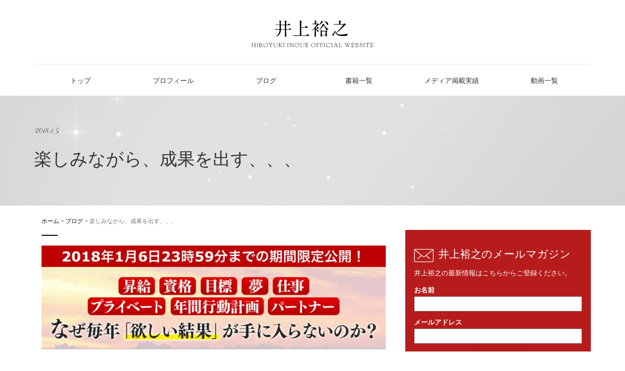

--- FILE ---
content_type: text/html; charset=UTF-8
request_url: https://inouehiroyuki.com/diary/%E6%A5%BD%E3%81%97%E3%81%BF%E3%81%AA%E3%81%8C%E3%82%89%E3%80%81%E6%88%90%E6%9E%9C%E3%82%92%E5%87%BA%E3%81%99%E3%80%81%E3%80%81%E3%80%81/
body_size: 10271
content:

<!doctype html>
<html lang="ja"
	itemscope 
	itemtype="http://schema.org/Article" 
	prefix="og: http://ogp.me/ns#" >
  <head>
  <meta charset="utf-8">
  <meta http-equiv="x-ua-compatible" content="ie=edge">
  <meta name="viewport" content="width=device-width, initial-scale=1">
  <link href="https://fonts.googleapis.com/css?family=Pinyon+Script" rel="stylesheet">
  <link href="https://fonts.googleapis.com/css?family=Crimson+Text|Pinyon+Script" rel="stylesheet">

  <!-- OGP -->
  <meta property="og:type" content="blog">
  <meta property="og:description" content="">
<meta property="og:title" content="楽しみながら、成果を出す、、、">
<meta property="og:url" content="https://inouehiroyuki.com/diary/%e6%a5%bd%e3%81%97%e3%81%bf%e3%81%aa%e3%81%8c%e3%82%89%e3%80%81%e6%88%90%e6%9e%9c%e3%82%92%e5%87%ba%e3%81%99%e3%80%81%e3%80%81%e3%80%81/">
<meta property="og:image" content="https://inouehiroyuki.com/cms/wp-content/uploads/2018/02/26169373_1868772206490881_2827605561397051894_n.jpg">
  <meta property="og:site_name" content="井上裕之公式サイト">
  <meta property="fb:admins" content="100003155287872">
  <meta property="fb:app_id" content="1246690642086463">
  <!-- end OGP -->

  <title>楽しみながら、成果を出す、、、 &#8211; 井上裕之公式サイト</title>
<link rel='dns-prefetch' href='//s.w.org' />
		<script type="text/javascript">
			window._wpemojiSettings = {"baseUrl":"https:\/\/s.w.org\/images\/core\/emoji\/11\/72x72\/","ext":".png","svgUrl":"https:\/\/s.w.org\/images\/core\/emoji\/11\/svg\/","svgExt":".svg","source":{"concatemoji":"https:\/\/inouehiroyuki.com\/cms\/wp-includes\/js\/wp-emoji-release.min.js?ver=4.9.26"}};
			!function(e,a,t){var n,r,o,i=a.createElement("canvas"),p=i.getContext&&i.getContext("2d");function s(e,t){var a=String.fromCharCode;p.clearRect(0,0,i.width,i.height),p.fillText(a.apply(this,e),0,0);e=i.toDataURL();return p.clearRect(0,0,i.width,i.height),p.fillText(a.apply(this,t),0,0),e===i.toDataURL()}function c(e){var t=a.createElement("script");t.src=e,t.defer=t.type="text/javascript",a.getElementsByTagName("head")[0].appendChild(t)}for(o=Array("flag","emoji"),t.supports={everything:!0,everythingExceptFlag:!0},r=0;r<o.length;r++)t.supports[o[r]]=function(e){if(!p||!p.fillText)return!1;switch(p.textBaseline="top",p.font="600 32px Arial",e){case"flag":return s([55356,56826,55356,56819],[55356,56826,8203,55356,56819])?!1:!s([55356,57332,56128,56423,56128,56418,56128,56421,56128,56430,56128,56423,56128,56447],[55356,57332,8203,56128,56423,8203,56128,56418,8203,56128,56421,8203,56128,56430,8203,56128,56423,8203,56128,56447]);case"emoji":return!s([55358,56760,9792,65039],[55358,56760,8203,9792,65039])}return!1}(o[r]),t.supports.everything=t.supports.everything&&t.supports[o[r]],"flag"!==o[r]&&(t.supports.everythingExceptFlag=t.supports.everythingExceptFlag&&t.supports[o[r]]);t.supports.everythingExceptFlag=t.supports.everythingExceptFlag&&!t.supports.flag,t.DOMReady=!1,t.readyCallback=function(){t.DOMReady=!0},t.supports.everything||(n=function(){t.readyCallback()},a.addEventListener?(a.addEventListener("DOMContentLoaded",n,!1),e.addEventListener("load",n,!1)):(e.attachEvent("onload",n),a.attachEvent("onreadystatechange",function(){"complete"===a.readyState&&t.readyCallback()})),(n=t.source||{}).concatemoji?c(n.concatemoji):n.wpemoji&&n.twemoji&&(c(n.twemoji),c(n.wpemoji)))}(window,document,window._wpemojiSettings);
		</script>
		<style type="text/css">
img.wp-smiley,
img.emoji {
	display: inline !important;
	border: none !important;
	box-shadow: none !important;
	height: 1em !important;
	width: 1em !important;
	margin: 0 .07em !important;
	vertical-align: -0.1em !important;
	background: none !important;
	padding: 0 !important;
}
</style>
<link rel='stylesheet' id='sage/css-css'  href='https://inouehiroyuki.com/cms/wp-content/themes/inoue-master/dist/styles/main-c2fa0ea817.css' type='text/css' media='all' />
<script type='text/javascript' src='https://inouehiroyuki.com/cms/wp-includes/js/jquery/jquery.js?ver=1.12.4'></script>
<script type='text/javascript' src='https://inouehiroyuki.com/cms/wp-includes/js/jquery/jquery-migrate.min.js?ver=1.4.1'></script>
<script type='text/javascript' src='https://inouehiroyuki.com/cms/wp-content/themes/inoue-master/dist/scripts/toppage-af8a8b71e9.js'></script>
<script type='text/javascript' src='https://inouehiroyuki.com/cms/wp-content/themes/inoue-master/dist/scripts/waves-7636d4d303.min.js'></script>
<script type='text/javascript' src='https://inouehiroyuki.com/cms/wp-content/themes/inoue-master/dist/scripts/jquery-89cb7c3827.simplyscroll.min.js'></script>
<script type='text/javascript' src='https://inouehiroyuki.com/cms/wp-content/plugins/google-analyticator/external-tracking.min.js?ver=6.5.4'></script>
<link rel='https://api.w.org/' href='https://inouehiroyuki.com/wp-json/' />
<link rel="EditURI" type="application/rsd+xml" title="RSD" href="https://inouehiroyuki.com/cms/xmlrpc.php?rsd" />
<link rel="wlwmanifest" type="application/wlwmanifest+xml" href="https://inouehiroyuki.com/cms/wp-includes/wlwmanifest.xml" /> 
<link rel='prev' title='今年を象徴する漢字を決める・・・' href='https://inouehiroyuki.com/diary/%e4%bb%8a%e5%b9%b4%e3%82%92%e8%b1%a1%e5%be%b4%e3%81%99%e3%82%8b%e6%bc%a2%e5%ad%97%e3%82%92%e6%b1%ba%e3%82%81%e3%82%8b%e3%83%bb%e3%83%bb%e3%83%bb/' />
<link rel='next' title='明日では遅すぎる、、、' href='https://inouehiroyuki.com/diary/%e6%98%8e%e6%97%a5%e3%81%a7%e3%81%af%e9%81%85%e3%81%99%e3%81%8e%e3%82%8b%e3%80%81%e3%80%81%e3%80%81/' />
<meta name="generator" content="WordPress 4.9.26" />
<link rel='shortlink' href='https://inouehiroyuki.com/?p=3755' />
<link rel="alternate" type="application/json+oembed" href="https://inouehiroyuki.com/wp-json/oembed/1.0/embed?url=https%3A%2F%2Finouehiroyuki.com%2Fdiary%2F%25e6%25a5%25bd%25e3%2581%2597%25e3%2581%25bf%25e3%2581%25aa%25e3%2581%258c%25e3%2582%2589%25e3%2580%2581%25e6%2588%2590%25e6%259e%259c%25e3%2582%2592%25e5%2587%25ba%25e3%2581%2599%25e3%2580%2581%25e3%2580%2581%25e3%2580%2581%2F" />
<link rel="alternate" type="text/xml+oembed" href="https://inouehiroyuki.com/wp-json/oembed/1.0/embed?url=https%3A%2F%2Finouehiroyuki.com%2Fdiary%2F%25e6%25a5%25bd%25e3%2581%2597%25e3%2581%25bf%25e3%2581%25aa%25e3%2581%258c%25e3%2582%2589%25e3%2580%2581%25e6%2588%2590%25e6%259e%259c%25e3%2582%2592%25e5%2587%25ba%25e3%2581%2599%25e3%2580%2581%25e3%2580%2581%25e3%2580%2581%2F&#038;format=xml" />
<!-- start Simple Custom CSS and JS -->
<style type="text/css">
/* ここにCSSコードを追加

例:
.example {
    color: red;
}

CSS の知識に磨きをかけるためにご覧ください。
http://www.w3schools.com/css/css_syntax.asp

コメント終わり */ 

.item-movie {
	position: relative;
	width: 100%;
	padding-top: 56.25%;
}
.item-movie iframe {
	position: absolute;
	top: 0;
	right: 0;
	width: 100% !important;
	height: 100% !important;
}</style>
<!-- end Simple Custom CSS and JS -->
		<style type="text/css">.recentcomments a{display:inline !important;padding:0 !important;margin:0 !important;}</style>
		<script type="text/javascript" src="https://inouehiroyuki.com/cms/wp-content/plugins/si-captcha-for-wordpress/captcha/si_captcha.js?ver=1769247970"></script>
<!-- begin SI CAPTCHA Anti-Spam - login/register form style -->
<style type="text/css">
.si_captcha_small { width:175px; height:45px; padding-top:10px; padding-bottom:10px; }
.si_captcha_large { width:250px; height:60px; padding-top:10px; padding-bottom:10px; }
img#si_image_com { border-style:none; margin:0; padding-right:5px; float:left; }
img#si_image_reg { border-style:none; margin:0; padding-right:5px; float:left; }
img#si_image_log { border-style:none; margin:0; padding-right:5px; float:left; }
img#si_image_side_login { border-style:none; margin:0; padding-right:5px; float:left; }
img#si_image_checkout { border-style:none; margin:0; padding-right:5px; float:left; }
img#si_image_jetpack { border-style:none; margin:0; padding-right:5px; float:left; }
img#si_image_bbpress_topic { border-style:none; margin:0; padding-right:5px; float:left; }
.si_captcha_refresh { border-style:none; margin:0; vertical-align:bottom; }
div#si_captcha_input { display:block; padding-top:15px; padding-bottom:5px; }
label#si_captcha_code_label { margin:0; }
input#si_captcha_code_input { width:65px; }
p#si_captcha_code_p { clear: left; padding-top:10px; }
.si-captcha-jetpack-error { color:#DC3232; }
</style>
<!-- end SI CAPTCHA Anti-Spam - login/register form style -->
<!-- Google Analytics Tracking by Google Analyticator 6.5.4: http://www.videousermanuals.com/google-analyticator/ -->
<script type="text/javascript">
    var analyticsFileTypes = [''];
    var analyticsSnippet = 'disabled';
    var analyticsEventTracking = 'enabled';
</script>
<script type="text/javascript">
	(function(i,s,o,g,r,a,m){i['GoogleAnalyticsObject']=r;i[r]=i[r]||function(){
	(i[r].q=i[r].q||[]).push(arguments)},i[r].l=1*new Date();a=s.createElement(o),
	m=s.getElementsByTagName(o)[0];a.async=1;a.src=g;m.parentNode.insertBefore(a,m)
	})(window,document,'script','//www.google-analytics.com/analytics.js','ga');
	ga('create', 'UA-82102946-2', 'auto');
 
	ga('send', 'pageview');
</script>
</head>
  <body class="diary-template-default single single-diary postid-3755 single-format-standard %e6%a5%bd%e3%81%97%e3%81%bf%e3%81%aa%e3%81%8c%e3%82%89%e3%80%81%e6%88%90%e6%9e%9c%e3%82%92%e5%87%ba%e3%81%99%e3%80%81%e3%80%81%e3%80%81 sidebar-primary">

    <!--[if IE]>
      <div class="alert alert-warning">
        You are using an <strong>outdated</strong> browser. Please <a href="http://browsehappy.com/">upgrade your browser</a> to improve your experience.      </div>
    <![endif]-->
    <div id="loaderBackground">
      <div id="loader">
        <div class="circle circle1"></div>
        <div class="circle circle2"></div>
        <div class="compassContainer">
          <img class="compass" id="compass2" src="https://inouehiroyuki.com/cms/wp-content/themes/inoue-master/dist/images/compas2.svg" alt="">
          <img class="compass" id="compass1" src="https://inouehiroyuki.com/cms/wp-content/themes/inoue-master/dist/images/compas1.svg" alt="">
        </div>
        <div class="circleShadow"></div>
      </div>
    </div>

    
<header class="pageHeader">
  <div class="pageHeader_compas">
    <img src="https://inouehiroyuki.com/cms/wp-content/themes/inoue-master/dist/images/compass.svg" alt="">
  </div>
  <div class="pageHeader_logo">
    <a href="https://inouehiroyuki.com/"><img src="https://inouehiroyuki.com/cms/wp-content/themes/inoue-master/dist/images/page_logo.svg" alt=""></a>
  </div>
  <div id="navTrigger" class="pageHeader_navTrigger">
    <span></span>
  </div>
</header>
<nav class="pageHeader_nav">
  <div class="container">
    <ul>
      <li id="nav-close"><img src="https://inouehiroyuki.com/cms/wp-content/themes/inoue-master/dist/images/close.svg" alt="">Close</li>
      <a href="https://inouehiroyuki.com/"><li class="ripple_nav">トップ</li></a>
      <a href="https://inouehiroyuki.com/profile"><li class="ripple_nav">プロフィール</li></a>
      <a href="https://inouehiroyuki.com/diary"><li class="ripple_nav">ブログ</li></a>
      <a href="https://inouehiroyuki.com/book"><li class="ripple_nav">書籍一覧</li></a>
      <a href="https://inouehiroyuki.com/media"><li class="ripple_nav">メディア掲載実績</li></a>
      <a href="https://inouehiroyuki.com/movie"><li class="ripple_nav">動画一覧</li></a>
      <!-- <a href="https://inouehiroyuki.com/event"><li class="ripple_nav">セミナー</li></a>
      <a href="https://inouehiroyuki.com/learning"><li class="ripple_nav" data-ripple-click-color="#ccc">教材一覧</li></a> -->
    </ul>
  </div>
</nav>

<div class="pageMainvisual">
  <div class="container">

    <!-- Profile page -->
    
    <!-- Subconscious page -->
    
    <!-- Book archive page -->
        <!-- Book single page -->
    
    <!-- Media archive page -->
        <!-- Media single page -->
    
    <!-- Seminar archive page -->
        <!-- Seminar single page -->
    
    <!-- Movie archive page -->
        <!-- Movie single page -->
    
    <!-- Learning archive page -->
        <!-- Learning single page -->
    
    <!-- Blog archive page -->
        <!-- Blog single page -->
          <div class="pageMainvisual_blogSingle_text">
        <p class="pageMainvisual_blogSingle_text-date">
          2018.1.5.        </p>
        <h1 class="pageMainvisual_blogSingle_text-title">楽しみながら、成果を出す、、、</h1>
      </div>
    
    <!-- Present page -->
      </div>
</div>

    <div class="wrap container-fluid" role="document">
      <div class="content row">
                  <div class="container">
                <main class="main">
          <div class="breadCrumb">
  <!-- Breadcrumb NavXT 5.7.1 -->
<span property="itemListElement" typeof="ListItem"><a property="item" typeof="WebPage" title="井上裕之公式サイトへ移動" href="https://inouehiroyuki.com" class="home"><span property="name">ホーム</span></a><meta property="position" content="1"></span> &gt; <span property="itemListElement" typeof="ListItem"><a property="item" typeof="WebPage" title="ブログへ移動" href="https://inouehiroyuki.com/diary/" class="post post-diary-archive"><span property="name">ブログ</span></a><meta property="position" content="2"></span> &gt; <span property="itemListElement" typeof="ListItem"><span property="name">楽しみながら、成果を出す、、、</span><meta property="position" content="3"></span>  <div class="line"></div>
</div>

  <article class="blogArticle singleArticle">
    <div class="blogArticle_thumbnail">
      <img width="960" height="912" src="https://inouehiroyuki.com/cms/wp-content/uploads/2018/02/26169373_1868772206490881_2827605561397051894_n.jpg" class="attachment-post-thumbnail size-post-thumbnail wp-post-image" alt="" srcset="https://inouehiroyuki.com/cms/wp-content/uploads/2018/02/26169373_1868772206490881_2827605561397051894_n.jpg 960w, https://inouehiroyuki.com/cms/wp-content/uploads/2018/02/26169373_1868772206490881_2827605561397051894_n-300x285.jpg 300w, https://inouehiroyuki.com/cms/wp-content/uploads/2018/02/26169373_1868772206490881_2827605561397051894_n-768x730.jpg 768w" sizes="(max-width: 960px) 100vw, 960px" />    </div>
    <div class="blogArticle_content">
      <p>何をするのであれ、やる以上は成果を出したいものです。「参加することに意義がある」と言っていいのは、アマチュアだけです。成果は、求めなければ得られるものではありません。</p>
<p>「私は成果なんかなくてもいいです。楽しければ、それでいいんです」……</p>
<div class="text_exposed_show">
<p>こんなもっともらしいことを言う人もいます。一聴したところ、それほど間違っているようには感じられません。</p>
<p>確かに「楽しむ」ことは必要です。</p>
<p>楽しめないことを延々とやる必要は、誰にもありません。</p>
<p>楽しめないのであれば、何をするのであれ、やらないほうがマシです。楽しむことも、大事です。</p>
<p>「楽しければいい」と言う人は、カン違いしています。また負け惜しみをしています。本人はそのことを決して認めませんが……。</p>
<p>本来、「成果を出す」ことと「楽しむ」ことは、両立します。成果を出す人は、努力すること自体を楽しんでいます。努力して、なおかつ楽しんでいるから、成果を出すことができます。</p>
<p>成果には、「公式」があります。これは、多くの人が知らないでいることです。</p>
<p>「成果＝努力×楽しみ」<br />
この公式から導いていくと、「楽しければいい」と言っている人は、楽しみだけを追求して、努力は二の次になっています。もっと言えば、努力がゼロです。</p>
<p>これでは成果が出るはずがありません。むしろ努力不足を隠すために「楽しければいい」とさえ言っています。</p>
<p>努力することは、「楽しい」ことです。努力する人は、苦しんでしているのではありません。楽しんで努力をしています。そう感じられるようになれば、公式はこう変化していきます。</p>
<p>「成果＝努力×努力」<br />
人の倍以上、努力しているのですから、成果が出るのは、当たり前です。成果が出るから、努力することがもっともっと楽しくなってきます。</p>
<p>楽しみながら成果を出すことは、誰でもできます。もちろん、あなたにも……。</p>
<p>（朝の独り言<span class="_5mfr _47e3"><img class="img" role="presentation" src="https://static.xx.fbcdn.net/images/emoji.php/v9/fb4/1/16/2b50.png" alt="" width="16" height="16" /><span class="_7oe">⭐</span></span>）<br />
メンタープログラムの告知です。<br />
メンタープログラムは、ライフコンパス認定コーチの資格取得できる唯一のセミナーです。詳しくは、<a href="https://l.facebook.com/l.php?u=http%3A%2F%2Finternationalpublishers-syndicate.com%2Finoue%2F1step%2F&amp;h=[base64]" target="_blank" rel="nofollow noopener" data-ft="{&quot;tn&quot;:&quot;-U&quot;}" data-lynx-mode="origin">http://internationalpublishers-syndicate.com/inoue/1step/</a><br />
をご覧下さい。<br />
無料動画特典がついています。</p>
</div>
    </div>
  </article>

  <div class="blogPagination clearfix">
        <a href="https://inouehiroyuki.com/diary/%e4%bb%8a%e5%b9%b4%e3%82%92%e8%b1%a1%e5%be%b4%e3%81%99%e3%82%8b%e6%bc%a2%e5%ad%97%e3%82%92%e6%b1%ba%e3%82%81%e3%82%8b%e3%83%bb%e3%83%bb%e3%83%bb/">
      <div class="prevPost postPaging ripple">
        <div class="prevPost_text">
          < <span>前の投稿</span>
        </div>
        <div class="prevPost_detail">
          <p class="prevPost_detail_date">2018.1.4.</p>
          <p class="prevPost_detail_title">今年を象徴する漢字を決める・・・</p>
        </div>
      </div>
    </a>
    
        <a href="https://inouehiroyuki.com/diary/%e6%98%8e%e6%97%a5%e3%81%a7%e3%81%af%e9%81%85%e3%81%99%e3%81%8e%e3%82%8b%e3%80%81%e3%80%81%e3%80%81/">
      <div class="nextPost postPaging ripple">
        <div class="nextPost_text">
          <span>次の投稿</span> >
        </div>
        <div class="nextPost_detail">
          <p class="nextPost_detail_date">2018.1.6.</p>
          <p class="nextPost_detail_title">明日では遅すぎる、、、</p>
        </div>
      </div>
    </a>
    
  </div>

        </main><!-- /.main -->
                  <aside class="sidebar">
            <!-- <section class="widget search-2 widget_search"><form role="search" method="get" class="search-form" action="https://inouehiroyuki.com/">
				<label>
					<span class="screen-reader-text">検索:</span>
					<input type="search" class="search-field" placeholder="検索&hellip;" value="" name="s" />
				</label>
				<input type="submit" class="search-submit" value="検索" />
			</form></section>		<section class="widget recent-posts-2 widget_recent_entries">		<h3>最近の投稿</h3>		<ul>
											<li>
					<a href="https://inouehiroyuki.com/%e6%9c%aa%e5%88%86%e9%a1%9e/%e4%bb%8a%e6%97%a5%e3%81%a7%e3%81%8d%e3%81%aa%e3%81%8f%e3%81%a6%e3%82%82%e3%80%81%e6%98%8e%e6%97%a5%e3%81%af%e3%81%a7%e3%81%8d%e3%82%8b%e3%81%8b%e3%82%82%e3%81%97%e3%82%8c%e3%81%aa%e3%81%84%e3%80%81/">今日できなくても、明日はできるかもしれない、、、</a>
									</li>
											<li>
					<a href="https://inouehiroyuki.com/%e6%9c%aa%e5%88%86%e9%a1%9e/%e7%84%a1%e9%99%90%e3%81%ab%e7%99%ba%e6%83%b3%e3%81%99%e3%82%8b%e3%80%81%e3%80%81%e3%80%81/">無限に発想する、、、</a>
									</li>
											<li>
					<a href="https://inouehiroyuki.com/%e6%9c%aa%e5%88%86%e9%a1%9e/%e3%83%81%e3%83%a3%e3%83%b3%e3%82%b9%e3%81%ab%e3%82%a8%e3%83%b3%e3%83%88%e3%83%aa%e3%83%bc%e3%81%99%e3%82%8b%e3%80%81%e3%80%81%e3%80%81/">チャンスにエントリーする、、、</a>
									</li>
											<li>
					<a href="https://inouehiroyuki.com/%e6%9c%aa%e5%88%86%e9%a1%9e/%e8%87%aa%e5%88%86%e3%81%8c%e3%81%84%e3%81%aa%e3%81%8f%e3%81%a6%e3%82%82%e5%9b%9e%e3%82%8b%e4%bb%95%e7%b5%84%e3%81%bf%e3%82%92%e3%81%a4%e3%81%8f%e3%81%a3%e3%81%a6%e3%81%8a%e3%81%8f%e3%80%81%e3%80%81/">自分がいなくても回る仕組みをつくっておく、、、</a>
									</li>
											<li>
					<a href="https://inouehiroyuki.com/%e6%9c%aa%e5%88%86%e9%a1%9e/%e8%87%aa%e5%88%86%e3%81%ae%e9%99%90%e7%95%8c%e3%82%92%e8%b6%85%e3%81%88%e3%82%8b%e3%80%81%e3%80%81%e3%80%81-2/">自分の限界を超える、、、</a>
									</li>
					</ul>
		</section><section class="widget recent-comments-2 widget_recent_comments"><h3>最近のコメント</h3><ul id="recentcomments"></ul></section><section class="widget archives-2 widget_archive"><h3>アーカイブ</h3>		<ul>
			<li><a href='https://inouehiroyuki.com/2018/05/'>2018年5月</a></li>
	<li><a href='https://inouehiroyuki.com/2018/04/'>2018年4月</a></li>
	<li><a href='https://inouehiroyuki.com/2017/01/'>2017年1月</a></li>
		</ul>
		</section><section class="widget categories-2 widget_categories"><h3>カテゴリー</h3>		<ul>
	<li class="cat-item cat-item-1"><a href="https://inouehiroyuki.com/category/%e6%9c%aa%e5%88%86%e9%a1%9e/" >未分類</a>
</li>
		</ul>
</section><section class="widget meta-2 widget_meta"><h3>メタ情報</h3>			<ul>
						<li><a href="https://inouehiroyuki.com/cms/wp-login.php">ログイン</a></li>
			<li><a href="https://inouehiroyuki.com/feed/">投稿の <abbr title="Really Simple Syndication">RSS</abbr></a></li>
			<li><a href="https://inouehiroyuki.com/comments/feed/">コメントの <abbr title="Really Simple Syndication">RSS</abbr></a></li>
			<li><a href="https://ja.wordpress.org/" title="Powered by WordPress, state-of-the-art semantic personal publishing platform.">WordPress.org</a></li>			</ul>
			</section> -->

<section class="side_mailForm">
  <div class="side_mailForm_title">
    <h3><img src="https://inouehiroyuki.com/cms/wp-content/themes/inoue-master/dist/images/mail.png" alt="">井上裕之のメールマガジン</h3>
    <p>井上裕之の最新情報はこちらからご登録ください。</p>
  </div>
  <div class="side_mailForm_form">
    <form action="https://mm.jcity.com/MM_PublicSubscribeProc.cfm" method="post" target="MMApp">
      <input type="hidden" name="UserID" value="inoue">
      <input type="hidden" name="MagazineID" value="186">
      <input type="hidden" name="HTMLMail" value="1">
      <input type="hidden" name="MoreItem" value="1">
      <div class="inputGroup">
        <label for="sName">お名前</label>
        <input type="text" name="sName" class="formInput">
      </div>
      <div class="inputGroup">
        <label for="email">メールアドレス</label>
        <input type="text" name="sEmail" class="formInput">
      </div>
      <input type="submit" name="submit-button" value="登録する" class="formButton" onclick="ga('send', 'event', 'メルマガ', '登録（サイドバー）', 'sidebar',1);">
    </form>
  </div>
</section>

<!-- <section class="side_seminar side_content">
  <h3>今後開催予定のセミナー</h3>
  <a href="https://inouehiroyuki.com/event">
    <div class="ripple ripple_click">
      <img src="https://inouehiroyuki.com/cms/wp-content/themes/inoue-master/dist/images/side_seminar.jpg" alt="">
    </div>
  </a>
</section> -->

<section class="side_book side_content">
  <h3>最新の書籍</h3>
  <ul class="side_book_list clearfix">
                                  <li>
                  <a href="https://inouehiroyuki.com/book/%e4%b8%80%e6%b5%81%e3%81%ae%e7%b6%99%e7%b6%9a%e5%8a%9b/">
                    <div class="ripple ripple_click">
                      <div class="side_book_list_thumbnail"><img width="1108" height="1620" src="https://inouehiroyuki.com/cms/wp-content/uploads/2026/01/スクリーンショット-2026-01-10-16.12.53.png" class="attachment-post-thumbnail size-post-thumbnail wp-post-image" alt="" srcset="https://inouehiroyuki.com/cms/wp-content/uploads/2026/01/スクリーンショット-2026-01-10-16.12.53.png 1108w, https://inouehiroyuki.com/cms/wp-content/uploads/2026/01/スクリーンショット-2026-01-10-16.12.53-205x300.png 205w, https://inouehiroyuki.com/cms/wp-content/uploads/2026/01/スクリーンショット-2026-01-10-16.12.53-768x1123.png 768w, https://inouehiroyuki.com/cms/wp-content/uploads/2026/01/スクリーンショット-2026-01-10-16.12.53-700x1024.png 700w" sizes="(max-width: 1108px) 100vw, 1108px" /></div>
                      <p class="side_book_list_title">一流の継続力</p>
                      <p class="side_book_list_date">2026年01月</p>
                    </div>
                  </a>
                </li>

                              <li>
                  <a href="https://inouehiroyuki.com/book/%e3%81%aa%e3%81%9c%e3%81%8b%e3%81%84%e3%81%a4%e3%82%82%e4%b8%8a%e6%89%8b%e3%81%8f%e3%81%84%e3%81%8f%e4%ba%ba%e3%81%ae%e3%81%8a%e9%87%91%e3%81%ae%e4%bd%bf%e3%81%84%e6%96%b9/">
                    <div class="ripple ripple_click">
                      <div class="side_book_list_thumbnail"><img width="1066" height="1630" src="https://inouehiroyuki.com/cms/wp-content/uploads/2026/01/【書影】なぜかいつも上手くいく人のお金の使い方のコピー.png" class="attachment-post-thumbnail size-post-thumbnail wp-post-image" alt="" srcset="https://inouehiroyuki.com/cms/wp-content/uploads/2026/01/【書影】なぜかいつも上手くいく人のお金の使い方のコピー.png 1066w, https://inouehiroyuki.com/cms/wp-content/uploads/2026/01/【書影】なぜかいつも上手くいく人のお金の使い方のコピー-196x300.png 196w, https://inouehiroyuki.com/cms/wp-content/uploads/2026/01/【書影】なぜかいつも上手くいく人のお金の使い方のコピー-768x1174.png 768w, https://inouehiroyuki.com/cms/wp-content/uploads/2026/01/【書影】なぜかいつも上手くいく人のお金の使い方のコピー-670x1024.png 670w" sizes="(max-width: 1066px) 100vw, 1066px" /></div>
                      <p class="side_book_list_title">なぜかいつも上手くいく人のお金の使い方</p>
                      <p class="side_book_list_date">2026年01月</p>
                    </div>
                  </a>
                </li>

                              <li>
                  <a href="https://inouehiroyuki.com/book/%e9%81%b8%e3%81%af%e3%82%99%e3%82%8c%e3%82%8b%e4%ba%ba%e3%81%ae100%e3%81%ae%e7%bf%92%e6%85%a3/">
                    <div class="ripple ripple_click">
                      <div class="side_book_list_thumbnail"><img width="1418" height="2048" src="https://inouehiroyuki.com/cms/wp-content/uploads/2025/10/【書影】選ばれる人の100の習慣.jpeg" class="attachment-post-thumbnail size-post-thumbnail wp-post-image" alt="" srcset="https://inouehiroyuki.com/cms/wp-content/uploads/2025/10/【書影】選ばれる人の100の習慣.jpeg 1418w, https://inouehiroyuki.com/cms/wp-content/uploads/2025/10/【書影】選ばれる人の100の習慣-208x300.jpeg 208w, https://inouehiroyuki.com/cms/wp-content/uploads/2025/10/【書影】選ばれる人の100の習慣-768x1109.jpeg 768w, https://inouehiroyuki.com/cms/wp-content/uploads/2025/10/【書影】選ばれる人の100の習慣-709x1024.jpeg 709w" sizes="(max-width: 1418px) 100vw, 1418px" /></div>
                      <p class="side_book_list_title">選ばれる人の100の習慣</p>
                      <p class="side_book_list_date">2025年10月</p>
                    </div>
                  </a>
                </li>

                          </ul>
  <!-- <a href="https://inouehiroyuki.com/learning">
    <div class="ripple ripple_click">
      <img src="https://inouehiroyuki.com/cms/wp-content/themes/inoue-master/dist/images/side_learning.jpg" alt="">
    </div>
  </a> -->
</section>

<section class="side_present side_content">
  <h3>無料プレゼント</h3>
  <a href="https://inouehiroyuki.com/present-manabi">
    <div class="ripple ripple_click">
      <img src="https://inouehiroyuki.com/cms/wp-content/themes/inoue-master/dist/images/sidepresent_1.jpg" alt="">
    </div>
  </a>
  <a href="https://inouehiroyuki.com/present-coaching" class="">
    <div class="ripple ripple_click">
      <img src="https://inouehiroyuki.com/cms/wp-content/themes/inoue-master/dist/images/sidepresent_2.jpg" alt="">
    </div>
  </a>
  <a href="https://inouehiroyuki.com/present-miracle">
    <div class="ripple ripple_click">
      <img src="http://inouehiroyuki.com/cms/wp-content/uploads/2020/02/new-banner-side.png" alt="">
    </div>
  </a>
</section>

<section class="side_link side_content">
  <h3>リンク</h3>
  <p><a href="https://www.facebook.com/Dr.inoue" target="_blank"><img src="https://inouehiroyuki.com/cms/wp-content/themes/inoue-master/dist/images/link_facebook.jpg" alt="">井上裕之のFacebook</a></p>
  <p><a href="https://www.youtube.com/channel/UCEmVP2Rs15H9HM7rlR0zmOQ" target="_blank"><img src="https://inouehiroyuki.com/cms/wp-content/themes/inoue-master/dist/images/link_youtube.jpg" alt="">公式Youtubeチャンネル</a></p>
  <p><a href="https://podcasts.apple.com/us/podcast/%E4%BA%95%E4%B8%8A%E8%A3%95%E4%B9%8B-%E9%95%B7%E5%80%89%E9%A1%95%E5%A4%AA%E3%81%AE%E4%BA%BA%E7%94%9F%E7%9B%B8%E8%AB%87-%E6%96%B0-%E8%87%AA%E5%88%86%E3%81%A7%E5%A5%87%E8%B7%A1%E3%82%92%E8%B5%B7%E3%81%93%E3%81%99%E6%96%B9%E6%B3%95/id1470364282" target="_blank"><img src="https://inouehiroyuki.com/cms/wp-content/themes/inoue-master/dist/images/link_podcast.jpg" alt="">井上裕之のPodcast</a></p>
  <p><a href="https://inouehiroyuki.com/diary"><img src="https://inouehiroyuki.com/cms/wp-content/themes/inoue-master/dist/images/link_blog.jpg" alt="">井上裕之のブログ</a></p>
  <p><a href="http://www.inoue-dental.jp/" target="_blank"><img src="https://inouehiroyuki.com/cms/wp-content/themes/inoue-master/dist/images/link_hp.jpg" alt="">いのうえ歯科医院ホームページ</a></p>
</section>
          </aside><!-- /.sidebar -->
                          </div><!-- /.container -->
              </div><!-- /.content -->
    </div><!-- /.wrap -->
    <!-- <footer class="content-info">
  <div class="container">
      </div>
</footer>
 -->

<section class="footer_content">
  <section class="presentsSection">
    <div class="container">
      <div class="sectionTitle">
          <h2>PRESENTS</h2>
        </div>
      <div id="presents" class="presentsSection_presents row">

        <a href="https://inouehiroyuki.com/present-manabi">
          <div class="col-sm-4">
            <div id="present1" class="presentsSection_presents_content ripple_block">
              <span></span>
              <img src="https://inouehiroyuki.com/cms/wp-content/themes/inoue-master/dist/images/present_1.jpg" alt="収入をあげたい人へ無料プレゼント">
            </div>
            <div class="presentButton ripple ripple_click" >
              詳しくは<br>
              こちらを<br>
              クリック
            </div>
          </div>
        </a>

        <a href="https://inouehiroyuki.com/present-coaching">
          <div class="col-sm-4">
            <div id="present2" class="presentsSection_presents_content ripple_block">
              <span></span>
              <img src="https://inouehiroyuki.com/cms/wp-content/themes/inoue-master/dist/images/present_2.jpg" alt="頭ではわかっているけど体が動かないあなたへ無料プレゼント">
            </div>
            <div class="presentButton ripple ripple_click" >
              詳しくは<br>
              こちらを<br>
              クリック
            </div>
          </div>
        </a>

        <a href="https://inouehiroyuki.com/present-miracle">
          <div class="col-sm-4">
            <div id="present3" class="presentsSection_presents_content ripple_block">
              <span></span>
              <img src="http://inouehiroyuki.com/cms/wp-content/uploads/2020/02/new-banner.png" alt="新たな人生を歩みたいあなたへ">
            </div>
            <div class="presentButton ripple ripple_click" >
              詳しくは<br>
              こちらを<br>
              クリック
            </div>
          </div>
        </a>

      </div>
    </div>
  </section>

  <section class="footerNavSection">
    <div class="container">
      <div class="row">
        <div class="footerNavSection_title">
          <p>井上裕之 <span class="url">inoue<span class="red">hiroyuki</span>.com</span></p>
        </div>
        <div class="footerNavSection_menu">
         <div>
            <!-- <div class="menuItem"><a href="https://inouehiroyuki.com/profile">プロフィール</a></div>
            <div class="menuItem"><a href="https://inouehiroyuki.com/event">セミナー</a></div>
            <div class="menuItem"><a href="https://inouehiroyuki.com/learning">教材</a></div> -->
          </div>
          <div>
            <div class="menuItem"><a href="https://inouehiroyuki.com/book">書籍情報</a></div>
            <div class="menuItem"><a href="https://inouehiroyuki.com/media">メディア<br class="menuItem_br">掲載実績</a></div>
            <div class="menuItem"><a href="https://inouehiroyuki.com/movie">動画一覧</a></div>
          </div>
          <div>
            <div class="menuItem"><a href="https://inouehiroyuki.com/diary">ブログ</a></div>
            <div class="menuItem"><a href="https://podcasts.apple.com/us/podcast/%E4%BA%95%E4%B8%8A%E8%A3%95%E4%B9%8B-%E9%95%B7%E5%80%89%E9%A1%95%E5%A4%AA%E3%81%AE%E4%BA%BA%E7%94%9F%E7%9B%B8%E8%AB%87-%E6%96%B0-%E8%87%AA%E5%88%86%E3%81%A7%E5%A5%87%E8%B7%A1%E3%82%92%E8%B5%B7%E3%81%93%E3%81%99%E6%96%B9%E6%B3%95/id1470364282" target="_blank">Podcast</a></div>
            <div class="menuItem"><a href="https://www.facebook.com/Dr.inoue?fref=ts" target="_blank">Facebook</a></div>
          </div>
          <div>
            <div class="menuItem"><a href="http://www.inoue-dental.jp/" target="_blank">いのうえ歯科医院</a></div>
            <div class="menuItem"><a href="https://www.amazon.co.jp/%E4%BA%95%E4%B8%8A-%E8%A3%95%E4%B9%8B/e/B003UWYK3S" target="_blank">Amazon<br class="menuItem_br">著者ページ</a></div>
            <!-- <div class="menuItem"></div> -->
            <div class="menuItem"><a href="https://inouehiroyuki.com/profile">プロフィール</a>
          </div>
        </div>
      </div>
    </div>
  </section>
  <footer class="footer">
    <div class="copy">copyright Hiroyuki Inoue 2012〜2026</div>
  </footer>
  </section>
<script type='text/javascript' src='https://inouehiroyuki.com/cms/wp-content/themes/inoue-master/dist/scripts/main-04bce039ca.js'></script>
<script type='text/javascript' src='https://inouehiroyuki.com/cms/wp-includes/js/wp-embed.min.js?ver=4.9.26'></script>
    
    <!-- JavaScript -->
    <script>
      //ripple effect
      Waves.init();
      Waves.attach('.ripple',['waves-float','waves-light']);
      Waves.attach('.ripple_nav',['waves-block']);
      Waves.attach('.ripple_block',['waves-block']);
    </script>
  </body>
</html>


--- FILE ---
content_type: image/svg+xml
request_url: https://inouehiroyuki.com/cms/wp-content/themes/inoue-master/dist/images/page_logo.svg
body_size: 4145
content:
<svg xmlns="http://www.w3.org/2000/svg" viewBox="0 0 263.1 58"><defs><style>.cls-1{fill:#4c4c4c}</style></defs><title>アセット 16</title><g id="レイヤー_2" data-name="レイヤー 2"><g id="レイヤー_2-2" data-name="レイヤー 2"><path d="M64.7 20c-1.3 0-1.4.5-1.5 1.8s-.8 9.1-8.3 12.2l-2.3.8-.2-.2c0-.1.6-.5.7-.6a18.8 18.8 0 0 0 5.1-5.1 16 16 0 0 0 2.4-7.9c0-1-.7-1.1-1.2-1.1h-8l-.4-.2-.7-.9-.2-.3H52l5.4.2h2.1c1.1 0 1.2-.4 1.2-1.5V11c0-.9-.4-1.1-1.1-1.1h-6.5c-.2 0-.2-.1-.4-.2L52 9l-.2-.3h.2l2.5.2h5.2c.4 0 1.1 0 1.1-.9a42 42 0 0 0-.4-6.2c0-.2-.4-1.2-.4-1.4s.2-.4.5-.4l2.5.7c1 .3 1 .3 1 .7a12.2 12.2 0 0 1-.6 1.2 18.2 18.2 0 0 0-.2 2.6c0 3.4 0 3.7 1.4 3.7h6.2C72 9 72 8.7 72 6.4s-.1-4.2-.4-5.1-.4-.8-.4-.9a.3.3 0 0 1 .4-.3l2.3.5c1.7.4 1.9.4 1.9 1s-.8 1-.8 1.2a10.4 10.4 0 0 0-.2 2.5v3c0 .2.7.7 1.8.7s1.8 0 2.1-.3 1.7-1.9 2.1-1.9 3.1 2.2 3.1 2.6-.7.6-2.1.6H76c-.9 0-1.3.2-1.3 1.4s0 5.1.1 6.5.2 1 1.2 1h2.7c1.4 0 1.7 0 2.2-.5s1.6-1.8 1.9-1.8 2.8 2.2 2.8 2.7-.7.6-2.1.6h-7.4c-1.3 0-1.3.5-1.3 2.5s0 4.4.2 7.9c0 .5.2 2.6.2 3a1.9 1.9 0 0 1-2.1 2c-.9 0-1.2-.7-1.2-1.6s.2-1.8.2-2.1.1-1.4.1-3.2v-7.6c0-1.1-.7-1-1.1-1zm6.3-1c1 0 1.1-.5 1.1-1.3s0-6.4-.2-6.9-.6-.8-1.1-.8h-6.2c-.4 0-1 0-1.1.5s-.1 2.7-.1 4 0 3.6.1 3.9a1.1 1.1 0 0 0 1.1.5zM114 14.5c1.4 0 1.4 0 2.2-1.1s1.2-1.8 1.5-1.8 4 2.7 4 3.4-.8.5-2.1.5h-10.9c-.4 0-1 0-1.2.5s-.1 5.5-.1 7.2 0 7.7.1 8.3.6.7 1.2.7h7.9c1.4 0 1.5 0 2-.7s1.6-2.1 1.9-2.1 4.2 2.9 4.2 3.5-.2.4-2 .4H90.4c-.2 0-.2-.1-.4-.3l-.7-.9-.2-.2h.1l1.8.1h12.2c1.2 0 1.2-.3 1.2-2.8s0-25-.3-27.4c0-.2-.2-1.2-.2-1.4s0-.3.2-.3a29.4 29.4 0 0 1 3.7 1.1c.4.1.9.3.9.7s-.1.3-.7.6-.5.9-.6 2.4c-.1 3.2-.1 3.9-.1 8.3 0 .9.1 1.3 1.2 1.3zM138.2 8.1h-5.7c-.2 0-.2-.1-.4-.2l-.8-.9-.2-.3h.2l4.2.2c1 0 1.1-.7 1.1-1.3s-.1-3.8-.2-4.2-.3-1.2-.3-1.4.1-.2.3-.2l3.1.9c.4.1.7.2.7.6s-.8 1.1-.9 1.3a16 16 0 0 0-.2 3.2c0 1.2.6 1.2 1.2 1.2h.9a1.1 1.1 0 0 0 1-.4c.3-.4.4-.5.6-.5s2.6 1.9 2.6 2.6 0 .3-1 .9l-4.1 4c-.9.9-1 1-1 1.1l.4.4v.2c0 .2-.7.9-.8 1.1a6.4 6.4 0 0 0-.2 1.9c0 .2 0 .7.4.7s2.5-3.6 2.7-4.1.4-1.2.7-1.2 2.9 1.7 2.9 2.3-.4.6-1.3.8-2.6 1.6-3 1.9-.7.4-.7.5.2.3.5.4 3.6 1.7 3.6 3.3a1.8 1.8 0 0 1-1.6 1.8c-.4 0-.7-.1-1.2-1.6s-1.8-2.8-2.3-2.8-.5.5-.5.7v7.8c0 5.1 0 6.5-1.8 6.5s-1.1-.2-1.1-1.5.4-12.4.4-14.5 0-1.5-.3-1.5-.4.2-1.1.7a25.1 25.1 0 0 1-5.4 3.5c-.4 0 .6-.9 1.4-1.6 3-2.1 10-10.3 10-11.7s-.4-.5-.7-.5zm16-5.5c0 .5-.4.7-1 .9s-2.4 2.7-2.8 3.1-4.4 3.7-5.3 3.7l2.9-3.8a24.5 24.5 0 0 0 2.8-5.2c.1-.4.2-.7.5-.7a3.9 3.9 0 0 1 1.3.6c1.1.6 1.6 1 1.6 1.5zm2.5 7.3a21 21 0 0 0 8.5 8.4l1.4.7-.4.2a7.2 7.2 0 0 0-2.2.7l-1.2 1.1a18.1 18.1 0 0 1-2.6-2.7 31.7 31.7 0 0 1-3.5-6c-.6-1.3-.7-1.4-1-1.4s-.4.2-1.3 1.4a39.4 39.4 0 0 1-8.7 8.8c-.1 0-.1-.1-.1-.1a2.3 2.3 0 0 1 .5-.8c2.5-3.5 6.9-9.8 7.3-12s.2-1.1.5-1.1 3.2 1.1 3.2 2-.4.7-.4.9zm1.8 12.4a1.4 1.4 0 0 0 1.1-.3c.5-.5.9-.9 1.2-.9a6.2 6.2 0 0 1 2.8 2.5c0 .2-.9 1-1 1.2a2.9 2.9 0 0 0-.2 1.1c0 .4.1 4.3.2 4.7s.2 1.9.2 2.1a1.8 1.8 0 0 1-1.9 1.9c-1 0-1.1-.1-1.2-1.6s-.2-1-1.1-1H153c-.9 0-1.1.4-1.1 1s-.2 1.9-1.8 1.9-1.1-1-1.1-1.6.2-6 .2-7.1-.1-3.4-.1-4-.2-1.1-.2-1.4.1-.3.3-.3.4.1 2.2 1.2a2.6 2.6 0 0 0 1.7.4zm0 8.8c1.2 0 1.2 0 1.2-4.3s0-3.4-1.2-3.4h-5.7c-1.2 0-1.2.4-1.2 3.3a31.8 31.8 0 0 0 .2 4c.2.4.7.5 1.1.5zm5.3-21.8c-.6 0-1.1 0-2.1-2.3a13.3 13.3 0 0 0-3.9-4.6c-.2-.2-1.4-.6-1.4-.9s.3-.2.4-.2 8.6 1.2 8.6 6.4a1.4 1.4 0 0 1-1.6 1.7zM183.4 9.1h-5.7c-.2 0-.2-.1-.4-.3l-.7-.9-.2-.2h.1l1.7.2h9.6c.9 0 1.2-.2 1.2-1.3V2.5c0-.4-.3-1.5-.3-2s.5-.4.7-.4 4 .3 4 1.4-.1.4-.8.9-.7.7-.7 2.9 0 2.7 1.2 2.7h4.6a1.1 1.1 0 0 0 1.1-.5c.9-1.1.9-1.2 1.3-1.2s3.7 1.7 3.7 2.6-.8.9-2 1.1-.6.2-1.6 1.5c-2.3 2.9-8 8.7-16.6 14.9a.9.9 0 0 0-.5.8c0 .4.2.6.7.9 2.8 2.3 7.7 2.3 9.7 2.3a68 68 0 0 0 13.5-1.5l1.6-.3s.2 0 .2.1-1.5 1.3-1.8 1.6a6.2 6.2 0 0 0-1 2.1c-.2.4-.3.6-1 .7a63.2 63.2 0 0 1-7.8.5c-9.2 0-13.6-1.6-16.8-8 0-.1-.2-.3-.3-.3s-1.9 3.2-2.5 5.5a16.4 16.4 0 0 0-.3 1.8c-.1.4-.1.6-.4.6s-3.2-2.1-3.2-2.7.4-.4.9-.5 4.7-5.7 4.8-6.4.2-1.6.8-1.6.6.5.6.8c0 2.5 1.2 3.2 1.5 3.2s5.4-4.6 9-8.5 6.2-7.8 6.2-8.1-.5-.4-.9-.4z"/><path class="cls-1" d="M.4 48.6h2.5c.1 0 .3 0 .3.2s0 .2-.4.2-.5 1.1-.5 1.6v1.7c0 .3.1.5.4.5h4.4c.1 0 .1-.1.1-1.8v-.7c0-1.8-1.1-1-1.1-1.5s.2-.1.5-.1h2.3c.1 0 .3 0 .3.2a.1.1 0 0 1-.2.1.7.7 0 0 0-.7.8v5.5c0 .7.1.8.1 1.2s.7.9 1.1.9a.1.1 0 0 1 .2.1c0 .1-.2.1-.6.1H6.7c-.3 0-.5 0-.5-.2s.8-.2.9-.7a4.9 4.9 0 0 0 .1-.9v-.7-1.5c0-.5-.1-.3-.8-.3H2.6c-.2 0-.3 0-.3.5s-.1 1.1-.1 1.5v.5c0 .6 0 1 .6 1.3h.8c0 .2-.2.2-.4.2H.8c-.5 0-.6-.1-.6-.2s.7 0 .9-.8.2-1.9.2-3.4v-.7-1.4a11.4 11.4 0 0 0-.1-1.5.9.9 0 0 0-.9-.3.3.3 0 0 1-.3-.2c0-.2.2-.2.4-.2zM11.3 48.6h2.5c.1 0 .3 0 .3.2s-.2.2-.6.3-.4 1-.4 1.4v4.7a2.5 2.5 0 0 0 .3 1.5c.3.4.5.4.6.4h.5c0 .2-.1.2-.3.2h-2.5c-.5 0-.6-.1-.6-.2s.7 0 .9-.8.1-2.5.1-3.4v-.7-2a6.9 6.9 0 0 0-.1-.9c-.1-.5-.6-.6-.9-.6s-.3-.1-.3-.2.2.1.5.1zM16.4 48.6h3.4c1.4 0 2.7.8 2.7 2.1s-1.6 2.2-1.6 2.4a27.6 27.6 0 0 0 2.5 3.5 1.6 1.6 0 0 0 1.2.6.2.2 0 0 1 .2.2c0 .2 0 .3-.9.3a2.6 2.6 0 0 1-1.1-.3 11.5 11.5 0 0 1-2.3-3c-.5-.9-.8-1-.9-1h-1c-.2 0-.2 0-.2.9v1.8c0 .2 1.6 1 1.6 1.4s-.1.2-.2.2h-3.4c-.1 0-.3 0-.3-.2s1.1.1 1.1-1.3v-4-2.1c0-.3-1.2-.9-1.2-1.3s.1-.2.4-.2zm2 4.2h1c1.5 0 2-.9 2-1.8a2.2 2.2 0 0 0-2.5-2.1c-.6 0-.7.3-.7 1.4v.4c.1 1.8.1 2 .2 2.1zM30.8 48.5c3.8 0 4.8 2.9 4.8 4.2 0 3.5-2.2 5.1-4.9 5.1a4.4 4.4 0 0 1-4.7-4.5 4.5 4.5 0 0 1 4.8-4.8zm.2 8.7a3.5 3.5 0 0 0 3.5-3.4c0-3.2-1.9-4.8-4.2-4.8S27 50.1 27 52.7s1.2 4.5 4 4.5zM37.7 48.7h1.8c.4 0 .6.1.6.2s-.5.2-.5.4.5 1 .7 1.3a11.9 11.9 0 0 0 1.4 1.9c.2 0 .4-.6.8-1.2a5.6 5.6 0 0 0 1-1.7.5.5 0 0 0-.4-.5c-.2-.1-.5 0-.5-.3s.1-.2.4-.2h1.9c.4 0 .6 0 .6.2s-.3.1-.5.3-1.9 2.6-2.7 3.6-.3.7-.3 1.6v1.8c0 .9.5 1 .7 1h.3a.2.2 0 0 1 .2.2c0 .2-.1.2-.3.2h-2.8c-.3 0-.4-.1-.4-.1s.3-.2.5-.3a.7.7 0 0 0 .5-.8v-2.6c0-.8-.2-.8-2-3.5s-1.2-1.3-1.6-1.3-.3 0-.3-.2.3 0 .9 0zM47.2 48.6h2.6c.1 0 .3 0 .3.2s-.9-.4-.9 1.4v3.1c0 .7 0 3.9 2.9 3.9 1.4 0 3.3 0 3.3-3.7v-2.7c0-.6 0-1.4-.5-1.7s-.8-.1-.8-.3.1-.2.3-.2h2c.3 0 .3.1.3.2s-.5.3-.6.5a1.5 1.5 0 0 0-.1.8v.8c0 4.8-.5 5.9-2 6.5a6.1 6.1 0 0 1-1.8.3 4.1 4.1 0 0 1-3-.8c-1-.9-1-2.1-1-4.7V52v-1.8c0-.4-.1-1.2-.9-1.3s-.3-.2-.3-.2-.1-.1.2-.1zM58.4 48.7H61c.1 0 .2 0 .2.2s-.2.2-.4.3-.4 1-.4 1.5v2c0 .3 0 .3.1.3s3.7-2.9 3.7-3.5-.4-.3-.6-.4a.2.2 0 0 1-.1-.2c0-.1.1-.1.2-.1h2.6c.2 0 .3 0 .3.2s-.3.2-.7.4l-.6.4-3.6 3v.2c3.6 3.6 4 4.1 4.8 4.2s.4.1.4.2 0 .2-.7.2h-1.4c-.3 0-.2 0-1.2-1.1-2.9-2.9-2.8-2.9-3.1-2.9s-.2.2-.2.3v1a5.7 5.7 0 0 0 .2 2 1 1 0 0 0 .8.4h.4c0 .2-.1.2-.3.2h-2.6c-.4 0-.5-.1-.5-.1 0-.2.5-.1.7-.4s.3-1.3.3-2.8v-1.7-2a7 7 0 0 0 0-.9c0-.4-.6-.6-.9-.6s-.3-.1-.3-.2 0-.1.3-.1zM68.5 48.6H71c.1 0 .3 0 .3.2s-.2.2-.6.3-.4 1-.4 1.4v4.7a2.5 2.5 0 0 0 .3 1.5c.3.4.5.4.6.4h.5c0 .2-.1.2-.3.2h-2.5c-.5 0-.6-.1-.6-.2s.7 0 .9-.8.1-2.5.1-3.4v-.7-2a6.9 6.9 0 0 0-.1-.9c-.1-.5-.6-.6-.9-.6s-.3-.1-.3-.2.2.1.5.1zM77.2 48.6h2.5c.1 0 .3 0 .3.2s-.2.2-.6.3-.4 1-.4 1.4v4.7a2.5 2.5 0 0 0 .3 1.5c.3.4.5.4.6.4h.5c0 .2-.1.2-.3.2h-2.5c-.5 0-.6-.1-.6-.2s.7 0 .9-.8.1-2.5.1-3.4v-.7-2a6.9 6.9 0 0 0-.1-.9c-.1-.5-.6-.6-.9-.6s-.3-.1-.3-.2.2.1.5.1zM82.3 48.7h1.1l.4.2.8.9c1.3 1.7 3.8 4.5 4.6 5.4l.6.6c.1 0 .1-.4.1-.8v-1.5-2.6c0-1.8-.7-1.6-1.2-1.8l-.3-.2c0-.1 0-.2.2-.2H91c.3 0 .4 0 .4.2s-.4.2-.4.3-.4.4-.4 1.4v.4c0 1.8-.1 5-.1 6.2v.3c0 .2 0 .3-.2.3H90c-5.6-6.5-5.8-6.7-5.9-6.7s-.1.3-.1.9c0 2-.1 3.5-.1 4.1s1.2 1 1.2 1.4-.1.2-.2.2h-2.5c-.2 0-.3 0-.3-.2s.6.1.9-1 .3-4.3.3-5.2-.4-2.1-1.3-2.2a.2.2 0 0 1-.2-.2c.2-.1.3-.2.5-.2zM98.1 48.5c3.8 0 4.8 2.9 4.8 4.2 0 3.5-2.2 5.1-4.9 5.1a4.4 4.4 0 0 1-4.7-4.5 4.5 4.5 0 0 1 4.8-4.8zm.2 8.7a3.5 3.5 0 0 0 3.5-3.4c0-3.2-1.9-4.8-4.2-4.8s-3.3 1.1-3.3 3.7 1.2 4.5 4.1 4.5zM104.9 48.6h2.6c.1 0 .3 0 .3.2s-.9-.4-.9 1.4v3.1c0 .7 0 3.9 2.9 3.9 1.4 0 3.3 0 3.3-3.7v-2.7c0-.6 0-1.4-.5-1.7s-.8-.1-.8-.3 0-.2.3-.2h2c.3 0 .3.1.3.2s-.5.3-.6.5a1.5 1.5 0 0 0-.1.8v.8c0 4.8-.5 5.9-2 6.5a6.1 6.1 0 0 1-1.8.3 4.1 4.1 0 0 1-3-.8c-1-.9-1-2.1-1-4.7V52v-1.8c0-.4-.1-1.2-.9-1.3s-.3-.2-.3-.2 0-.1.2-.1zM116.2 48.6h5.9c.1 0 .2 0 .2.3a12.1 12.1 0 0 0-.2 1.3c0 .2-.1.3-.2.3s-.2-.1-.2-.3a.9.9 0 0 0-.7-.9h-2.1c-.9 0-.9 0-.9.8v2.1c0 .6 0 .6.2.6h1.2c1.1 0 1.2-.1 1.5-.2a.7.7 0 0 0 .3-.5c0-.1 0-.2.2-.2s.2 0 .2.2-.1.9-.1 1.3v.8c0 .3 0 .3-.1.3s-.2-.1-.3-.3-.1-.5-.3-.6a3.4 3.4 0 0 0-1.2-.2h-1.1c-.3 0-.5 0-.5.2v2.3c0 .4.1.9.3 1h.5c4 0 3.6-1.2 3.9-1.2s.2.1.2.2a2 2 0 0 1-1.5 1.7h-5.2c-.1 0-.3 0-.3-.1s0-.1.5-.4.5-.5.5-2.4v-1.6-2.2-1.1c0-.4-.5-.8-1-.8s-.2-.1-.2-.2.4-.2.5-.2zM133.2 48.5c3.8 0 4.8 2.9 4.8 4.2 0 3.5-2.2 5.1-4.9 5.1a4.4 4.4 0 0 1-4.7-4.5 4.5 4.5 0 0 1 4.8-4.8zm.2 8.7a3.5 3.5 0 0 0 3.5-3.4c0-3.2-1.9-4.8-4.2-4.8s-3.3 1.1-3.3 3.7 1.2 4.5 4.1 4.5zM140.1 48.6h5.9c.1 0 .2 0 .2.3s-.1.6-.2 1.3-.1.3-.2.3-.2-.1-.2-.3-.2-.8-.6-.9l-2.3-.2c-.9 0-.8.2-.8.8V52c0 .6 0 .6.2.6h1.2c1.1 0 1.2-.1 1.4-.2l.2-.2c.2-.3 0-.5.3-.5s.2.1.2.2-.1.6-.1 1 .1.8.1 1-.1.3-.2.3-.2-.1-.3-.3 0-.5-.3-.6l-1.2-.2h-1.1c-.3 0-.5 0-.5.2v2.3c0 .2.1 1.3 1 1.3s.4.1.4.2-.1.2-.4.2h-2.7c-.1 0-.3 0-.3-.1s0-.2.5-.4.5-1 .5-4V49.9a1.1 1.1 0 0 0-.6-1.1c-.3-.1-.6 0-.6-.3s.2.1.5.1zM148 48.6h6c.1 0 .2 0 .2.3s-.1.6-.2 1.3-.1.3-.2.3-.2-.1-.2-.3-.2-.8-.6-.9l-2.3-.2c-.9 0-.8.2-.8.8V52c0 .6 0 .6.2.6h1.2c1.1 0 1.2-.1 1.4-.2l.2-.2c.2-.3 0-.5.3-.5s.2.1.2.2-.1.6-.1 1 .1.8.1 1-.1.3-.2.3-.2-.1-.3-.3 0-.5-.3-.6l-1.2-.2h-1.1c-.3 0-.5 0-.5.2v2.3c0 .2.1 1.3 1 1.3s.4.1.4.2-.1.2-.4.2h-2.7c-.1 0-.3 0-.3-.1s0-.2.5-.4.5-1 .5-4V49.9a1.1 1.1 0 0 0-.6-1.1c-.3-.1-.6 0-.6-.3s.1.1.4.1zM156 48.6h2.5c.1 0 .3 0 .3.2s-.2.2-.6.3-.4 1-.4 1.4v4.7a2.5 2.5 0 0 0 .3 1.5c.3.4.5.4.6.4h.5c0 .2-.1.2-.3.2h-2.6c-.5 0-.6-.1-.6-.2s.7 0 .9-.8.1-2.5.1-3.4v-.7-2a6.9 6.9 0 0 0-.1-.9c-.1-.5-.6-.6-.9-.6s-.3-.1-.3-.2.3.1.6.1zM165.8 48.6a7.8 7.8 0 0 1 3.3.9h.3a.2.2 0 0 1 .2.2c0 .8.2 1.6.2 1.8s-.1.2-.2.2l-.2-.2a3.9 3.9 0 0 0-3.5-2.3 3.5 3.5 0 0 0-3.6 3.6c0 2.3 1.1 4.5 4.2 4.5a3.7 3.7 0 0 0 3-1.9h.2c.1 0 .1.1.1.2a9.4 9.4 0 0 1-.2 1.2l-.2.2a6.8 6.8 0 0 1-3.3.9c-3.8 0-5-2.4-5-4.3a4.6 4.6 0 0 1 4.7-5zM172.2 48.6h2.5c.1 0 .3 0 .3.2s-.2.2-.6.3-.4 1-.4 1.4v4.7a2.5 2.5 0 0 0 .3 1.5c.3.4.5.4.6.4h.5c0 .2-.1.2-.3.2h-2.6c-.5 0-.6-.1-.6-.2s.7 0 .9-.8.1-2.5.1-3.4v-.7-2a6.9 6.9 0 0 0-.1-.9c-.1-.5-.6-.6-.9-.6s-.3-.1-.3-.2.3.1.6.1zM177.1 57.2c.7-.3.6-.5 4.4-8.5.1-.3.2-.3.4-.3s.1 0 .9 2l2.5 5.8c.6 1.3 1.4.7 1.4 1.1s0 .2-.3.2H184c-.5 0-.6 0-.6-.2s.6-.1.6-.6a9.6 9.6 0 0 0-.8-2.4c-.1-.1-.1-.2-.5-.2h-2.2c-.8 0-.8.1-1 .4a7.4 7.4 0 0 0-.8 2c0 .9.9.5.9.9s0 .2-.2.2h-2.1c-.2 0-.4 0-.4-.2a.2.2 0 0 1 .2-.2zm3.6-3.7h1.6c.3 0 .5-.1.5-.2a12.7 12.7 0 0 0-1.4-3 16.2 16.2 0 0 0-1.3 2.9c0 .3.1.4.6.4zM188.4 48.6h2.8c.2 0 .2 0 .2.1s-.9-.2-1 1.4-.1 5.1-.1 5.3v.5c0 .4.1.9.3 1h.5c4 0 3.6-1.2 3.9-1.2s.2.1.2.2a2 2 0 0 1-1.5 1.7h-5c-.3 0-.4-.1-.4-.2a.2.2 0 0 1 .2-.2h.4c.3-.2.4-.5.4-2.5v-1.6-2.2-1.1c0-.4-.5-.8-1-.8s-.2-.1-.2-.2.2-.2.3-.2zM200.6 48.6h2.5c.2 0 .2 0 .2.2s-.5.2-.5.6.4 1.2 1.8 4.3a14.4 14.4 0 0 0 1.1 2.3 15.7 15.7 0 0 0 1-2.3c.1-.3.3-.4.3-.7a27.7 27.7 0 0 0-1.7-3.8.6.6 0 0 0-.6-.3c-.5-.1-.5-.1-.5-.2s.2-.2.4-.2h2.4c0 .2-.5.2-.5.6a3.3 3.3 0 0 0 .4 1.1 6.1 6.1 0 0 0 .6 1.3 10.1 10.1 0 0 0 .9-2.4c0-.5-.8-.3-.8-.6s.1-.1.3-.1h1.8c.1 0 .2 0 .2.1s-.4.2-.6.4l-.4.6c-1.1 2.7-1.1 2.6-1.1 2.9a23.1 23.1 0 0 0 1.7 3.5 50.4 50.4 0 0 0 2.8-6.7c0-.6-.9-.3-.9-.6s0-.1.2-.1h1.9c.1 0 .3 0 .3.2s-.3.2-.5.4a2.8 2.8 0 0 0-.5.9c-3.5 7.8-3.4 7.8-3.6 7.8s-.4-.7-.6-1.1a23.9 23.9 0 0 0-1.4-3 28.5 28.5 0 0 0-1.6 3.7c-.1.4-.1.5-.3.5s-.6-1.3-1.7-3.8-1.3-3-1.5-3.6c-.9-2.2-1.8-1.1-1.8-1.7s.2-.2.3-.2zM215.5 48.6h5.9c.1 0 .2 0 .2.3a12.1 12.1 0 0 0-.2 1.3c0 .2-.1.3-.2.3s-.2-.1-.2-.3a.9.9 0 0 0-.7-.9h-2.1c-.9 0-.9 0-.9.8v2.1c0 .6 0 .6.2.6h1.2c1.1 0 1.2-.1 1.5-.2a.7.7 0 0 0 .3-.5c0-.1 0-.2.2-.2s.2 0 .2.2-.1.9-.1 1.3v.8c0 .3 0 .3-.1.3s-.2-.1-.3-.3-.1-.5-.3-.6a3.4 3.4 0 0 0-1.2-.2h-1.1c-.3 0-.5 0-.5.2v2.3c0 .4.1.9.3 1h.5c4 0 3.6-1.2 3.9-1.2s.2.1.2.2a2 2 0 0 1-1.5 1.7h-5.2c-.1 0-.3 0-.3-.1s0-.1.5-.4.5-.5.5-2.4v-1.6-2.2-1.1c0-.4-.5-.8-1-.8s-.2-.1-.2-.2.4-.2.5-.2zM223.9 48.6h3.7c1.4 0 2.7.7 2.7 2.1a2.3 2.3 0 0 1-1.3 1.9c0 .2 2.1.2 2.1 2.4a2.9 2.9 0 0 1-1.1 2 3.3 3.3 0 0 1-2.2.7h-3.5c-.1 0-.3 0-.3-.2s0-.2.1-.2h.3c.2 0 .5-.2.6-1.2s0-2.5 0-3.9V50a1 1 0 0 0-1.1-1c-.1 0-.2 0-.2-.2s.1-.2.2-.2zm3.4 8.5h1.4a1.8 1.8 0 0 0 1.4-1.9 2.3 2.3 0 0 0-2.5-2.3h-1.2c-.3 0-.3 0-.3 2v1.3c0 .1.7 1 1.2 1zm-1-4.7h1.5a1.4 1.4 0 0 0 1.6-1.5 2.3 2.3 0 0 0-2.5-2c-.5 0-.7.2-.7 1.3v.4c-.1 1.8-.1 1.9.1 1.9zM233.3 55h.2a2.9 2.9 0 0 0 2.8 2.1 1.9 1.9 0 0 0 2.1-1.8c0-1.7-2.2-1.6-3.8-2.6a2 2 0 0 1-1.1-1.9c0-1.5 1.2-2.5 2.9-2.5a7.7 7.7 0 0 1 1.8.4h.5c.1.6.3 1.5.3 1.7s-.1.4-.2.4-.1-.1-.2-.2a2.4 2.4 0 0 0-.8-1.2 2.5 2.5 0 0 0-1.8-.4c-1 0-1.8.5-1.8 1.4s2.9 1.5 4.5 3.1a1.9 1.9 0 0 1 .5 1.3 2.8 2.8 0 0 1-2.9 2.9 4.7 4.7 0 0 1-2.5-.5 6.3 6.3 0 0 1-.6-2c-.1-.2 0-.2.1-.2zM241.4 48.6h2.6c.1 0 .3 0 .3.2s-.2.2-.6.3-.4 1-.4 1.4v4.7a2.5 2.5 0 0 0 .3 1.5c.3.4.5.4.6.4h.5c0 .2-.1.2-.3.2h-2.6c-.5 0-.6-.1-.6-.2s.7 0 .9-.8.1-2.5.1-3.4v-.7-2a6.9 6.9 0 0 0-.1-.9c-.1-.5-.6-.6-.9-.6s-.3-.1-.3-.2.2.1.5.1zM246.3 49c0-.3 0-.4.4-.4h7.5a.2.2 0 0 1 .2.2c0 .2.1.9.1 1s0 .5-.2.5v-.2c-.2-.6-.2-.8-1.3-.8h-1.6c-.4 0-.4 0-.4.8V56.1a1 1 0 0 0 .2.7c.5.5 1.1.2 1.1.6s-.1.2-.3.2h-3c-.3 0-.5-.1-.5-.2s.3-.2.7-.3a.5.5 0 0 0 .5-.5c.1-.9.1-4.2.1-4.8v-2.3s0-.4-1-.4-1.9.1-2 .3-.2.9-.5.9-.1 0-.1-.2a10.4 10.4 0 0 1 .1-1.1zM256.3 48.6h5.9c.1 0 .2 0 .2.3a12.1 12.1 0 0 0-.2 1.3c0 .2-.1.3-.2.3s-.2-.1-.2-.3a.9.9 0 0 0-.7-.9H259c-.9 0-.9 0-.9.8v2.1c0 .6 0 .6.2.6h1.2c1.1 0 1.2-.1 1.5-.2a.7.7 0 0 0 .3-.5c0-.1 0-.2.2-.2s.2 0 .2.2-.1.9-.1 1.3v.8c0 .3 0 .3-.1.3s-.2-.1-.3-.3-.1-.5-.3-.6a3.4 3.4 0 0 0-1.2-.2h-1.1c-.3 0-.5 0-.5.2v2.3c0 .4.1.9.3 1h.5c4 0 3.6-1.2 3.9-1.2s.2.1.2.2a2 2 0 0 1-1.5 1.7h-5.2c-.1 0-.3 0-.3-.1s0-.1.5-.4.5-.5.5-2.4v-1.6-2.2-1.1c0-.4-.5-.8-1-.8s-.2-.1-.2-.2.4-.2.5-.2z"/></g></g></svg>

--- FILE ---
content_type: image/svg+xml
request_url: https://inouehiroyuki.com/cms/wp-content/themes/inoue-master/dist/images/close.svg
body_size: 352
content:
<svg width="23" height="23" viewBox="0 0 23 23" version="1.1" xmlns="http://www.w3.org/2000/svg"><title>close</title><g id="Welcome" stroke="none" stroke-width="1" fill="none" fill-rule="evenodd" stroke-linecap="square"><g id="Artboard-5" transform="translate(-235 -68)" stroke="#000"><g id="close" transform="translate(235 68)"><path d="M22.107 22.107L.893.893" id="Line"/><path d="M.893 22.107L22.107.893" id="Line-Copy"/></g></g></g></svg>

--- FILE ---
content_type: text/plain
request_url: https://www.google-analytics.com/j/collect?v=1&_v=j102&a=680347823&t=pageview&_s=1&dl=https%3A%2F%2Finouehiroyuki.com%2Fdiary%2F%25E6%25A5%25BD%25E3%2581%2597%25E3%2581%25BF%25E3%2581%25AA%25E3%2581%258C%25E3%2582%2589%25E3%2580%2581%25E6%2588%2590%25E6%259E%259C%25E3%2582%2592%25E5%2587%25BA%25E3%2581%2599%25E3%2580%2581%25E3%2580%2581%25E3%2580%2581%2F&ul=en-us%40posix&dt=%E6%A5%BD%E3%81%97%E3%81%BF%E3%81%AA%E3%81%8C%E3%82%89%E3%80%81%E6%88%90%E6%9E%9C%E3%82%92%E5%87%BA%E3%81%99%E3%80%81%E3%80%81%E3%80%81%20%E2%80%93%20%E4%BA%95%E4%B8%8A%E8%A3%95%E4%B9%8B%E5%85%AC%E5%BC%8F%E3%82%B5%E3%82%A4%E3%83%88&sr=1280x720&vp=1280x720&_u=IEBAAEABAAAAACAAI~&jid=761436402&gjid=1836100560&cid=197139870.1769247972&tid=UA-82102946-2&_gid=1954933346.1769247972&_r=1&_slc=1&z=378682391
body_size: -451
content:
2,cG-X84N8MZXGL

--- FILE ---
content_type: application/javascript
request_url: https://inouehiroyuki.com/cms/wp-content/themes/inoue-master/dist/scripts/waves-7636d4d303.min.js
body_size: 2317
content:
!function(t,e){"use strict";"function"==typeof define&&define.amd?define([],function(){return e.apply(t)}):"object"==typeof exports?module.exports=e.call(t):t.Waves=e.call(t)}("object"==typeof global?global:this,function(){"use strict";function t(t){return null!==t&&t===t.window}function e(e){return t(e)?e:9===e.nodeType&&e.defaultView}function n(t){var e=typeof t;return"function"===e||"object"===e&&!!t}function a(t){return n(t)&&t.nodeType>0}function o(t){var e=f.call(t);return"[object String]"===e?d(t):n(t)&&/^\[object (Array|HTMLCollection|NodeList|Object)\]$/.test(e)&&t.hasOwnProperty("length")?t:a(t)?[t]:[]}function i(t){var n,a,o={top:0,left:0},i=t&&t.ownerDocument;return n=i.documentElement,"undefined"!=typeof t.getBoundingClientRect&&(o=t.getBoundingClientRect()),a=e(i),{top:o.top+a.pageYOffset-n.clientTop,left:o.left+a.pageXOffset-n.clientLeft}}function r(t){var e="";for(var n in t)t.hasOwnProperty(n)&&(e+=n+":"+t[n]+";");return e}function s(t,e,n){if(n){n.classList.remove("waves-rippling");var a=n.getAttribute("data-x"),o=n.getAttribute("data-y"),i=n.getAttribute("data-scale"),s=n.getAttribute("data-translate"),u=Date.now()-Number(n.getAttribute("data-hold")),c=350-u;c<0&&(c=0),"mousemove"===t.type&&(c=150);var l="mousemove"===t.type?2500:m.duration;setTimeout(function(){var t={top:o+"px",left:a+"px",opacity:"0","-webkit-transition-duration":l+"ms","-moz-transition-duration":l+"ms","-o-transition-duration":l+"ms","transition-duration":l+"ms","-webkit-transform":i+" "+s,"-moz-transform":i+" "+s,"-ms-transform":i+" "+s,"-o-transform":i+" "+s,transform:i+" "+s};n.setAttribute("style",r(t)),setTimeout(function(){try{e.removeChild(n)}catch(t){return!1}},l)},c)}}function u(t){if(h.allowEvent(t)===!1)return null;for(var e=null,n=t.target||t.srcElement;n.parentElement;){if(!(n instanceof SVGElement)&&n.classList.contains("waves-effect")){e=n;break}n=n.parentElement}return e}function c(t){var e=u(t);if(null!==e){if(e.disabled||e.getAttribute("disabled")||e.classList.contains("disabled"))return;if(h.registerEvent(t),"touchstart"===t.type&&m.delay){var n=!1,a=setTimeout(function(){a=null,m.show(t,e)},m.delay),o=function(o){a&&(clearTimeout(a),a=null,m.show(t,e)),n||(n=!0,m.hide(o,e))},i=function(t){a&&(clearTimeout(a),a=null),o(t)};e.addEventListener("touchmove",i,!1),e.addEventListener("touchend",o,!1),e.addEventListener("touchcancel",o,!1)}else m.show(t,e),p&&(e.addEventListener("touchend",m.hide,!1),e.addEventListener("touchcancel",m.hide,!1)),e.addEventListener("mouseup",m.hide,!1),e.addEventListener("mouseleave",m.hide,!1)}}var l=l||{},d=document.querySelectorAll.bind(document),f=Object.prototype.toString,p="ontouchstart"in window,m={duration:750,delay:200,show:function(t,e,n){if(2===t.button)return!1;e=e||this;var a=document.createElement("div");a.className="waves-ripple waves-rippling",e.appendChild(a);var o=i(e),s=0,u=0;"touches"in t&&t.touches.length?(s=t.touches[0].pageY-o.top,u=t.touches[0].pageX-o.left):(s=t.pageY-o.top,u=t.pageX-o.left),u=u>=0?u:0,s=s>=0?s:0;var c="scale("+e.clientWidth/100*3+")",l="translate(0,0)";n&&(l="translate("+n.x+"px, "+n.y+"px)"),a.setAttribute("data-hold",Date.now()),a.setAttribute("data-x",u),a.setAttribute("data-y",s),a.setAttribute("data-scale",c),a.setAttribute("data-translate",l);var d={top:s+"px",left:u+"px"};a.classList.add("waves-notransition"),a.setAttribute("style",r(d)),a.classList.remove("waves-notransition"),d["-webkit-transform"]=c+" "+l,d["-moz-transform"]=c+" "+l,d["-ms-transform"]=c+" "+l,d["-o-transform"]=c+" "+l,d.transform=c+" "+l,d.opacity="1";var f="mousemove"===t.type?2500:m.duration;d["-webkit-transition-duration"]=f+"ms",d["-moz-transition-duration"]=f+"ms",d["-o-transition-duration"]=f+"ms",d["transition-duration"]=f+"ms",a.setAttribute("style",r(d))},hide:function(t,e){e=e||this;for(var n=e.getElementsByClassName("waves-rippling"),a=0,o=n.length;a<o;a++)s(t,e,n[a])}},v={input:function(t){var e=t.parentNode;if("i"!==e.tagName.toLowerCase()||!e.classList.contains("waves-effect")){var n=document.createElement("i");n.className=t.className+" waves-input-wrapper",t.className="waves-button-input",e.replaceChild(n,t),n.appendChild(t);var a=window.getComputedStyle(t,null),o=a.color,i=a.backgroundColor;n.setAttribute("style","color:"+o+";background:"+i),t.setAttribute("style","background-color:rgba(0,0,0,0);")}},img:function(t){var e=t.parentNode;if("i"!==e.tagName.toLowerCase()||!e.classList.contains("waves-effect")){var n=document.createElement("i");e.replaceChild(n,t),n.appendChild(t)}}},h={touches:0,allowEvent:function(t){var e=!0;return/^(mousedown|mousemove)$/.test(t.type)&&h.touches&&(e=!1),e},registerEvent:function(t){var e=t.type;"touchstart"===e?h.touches+=1:/^(touchend|touchcancel)$/.test(e)&&setTimeout(function(){h.touches&&(h.touches-=1)},500)}};return l.init=function(t){var e=document.body;t=t||{},"duration"in t&&(m.duration=t.duration),"delay"in t&&(m.delay=t.delay),p&&(e.addEventListener("touchstart",c,!1),e.addEventListener("touchcancel",h.registerEvent,!1),e.addEventListener("touchend",h.registerEvent,!1)),e.addEventListener("mousedown",c,!1)},l.attach=function(t,e){t=o(t),"[object Array]"===f.call(e)&&(e=e.join(" ")),e=e?" "+e:"";for(var n,a,i=0,r=t.length;i<r;i++)n=t[i],a=n.tagName.toLowerCase(),["input","img"].indexOf(a)!==-1&&(v[a](n),n=n.parentElement),n.className.indexOf("waves-effect")===-1&&(n.className+=" waves-effect"+e)},l.ripple=function(t,e){t=o(t);var n=t.length;if(e=e||{},e.wait=e.wait||0,e.position=e.position||null,n)for(var a,r,s,u={},c=0,l={type:"mousedown",button:1},d=function(t,e){return function(){m.hide(t,e)}};c<n;c++)if(a=t[c],r=e.position||{x:a.clientWidth/2,y:a.clientHeight/2},s=i(a),u.x=s.left+r.x,u.y=s.top+r.y,l.pageX=u.x,l.pageY=u.y,m.show(l,a),e.wait>=0&&null!==e.wait){var f={type:"mouseup",button:1};setTimeout(d(f,a),e.wait)}},l.calm=function(t){t=o(t);for(var e={type:"mouseup",button:1},n=0,a=t.length;n<a;n++)m.hide(e,t[n])},l.displayEffect=function(t){console.error("Waves.displayEffect() has been deprecated and will be removed in future version. Please use Waves.init() to initialize Waves effect"),l.init(t)},l});

--- FILE ---
content_type: image/svg+xml
request_url: https://inouehiroyuki.com/cms/wp-content/themes/inoue-master/dist/images/compas2.svg
body_size: 541
content:
<svg xmlns="http://www.w3.org/2000/svg" viewBox="0 0 134 134"><defs><style>.cls-1{fill:none;stroke:#231815;stroke-miterlimit:10;stroke-width:2px}</style></defs><title>アセット 2</title><g id="レイヤー_2" data-name="レイヤー 2"><g id="レイヤー_1-2" data-name="レイヤー 1"><path class="cls-1" d="M67 67V.2l-9.6 57.1L67 67l9.7-9.7L67 .2M67 67v66.9l-9.6-57.2 9.6-9.6V67l9.7 9.7-9.7 57.2"/><path class="cls-1" d="M67 65.3H.2L57.3 75l9.7-9.7v.1l-9.7-9.7L.2 65.3M67 65.3h66.9L76.7 75l-9.6-9.7-.1.1 9.7-9.7 57.2 9.6"/></g></g><filter id="drop-shadow"><feGaussianBlur in="SourceAlpha" stdDeviation="10"/></filter></svg>

--- FILE ---
content_type: image/svg+xml
request_url: https://inouehiroyuki.com/cms/wp-content/themes/inoue-master/dist/images/compas1.svg
body_size: 364
content:
<svg xmlns="http://www.w3.org/2000/svg" viewBox="0 0 128.4 128.4"><defs><style>.cls-1,.cls-2{fill:#fff;stroke:#231815;stroke-miterlimit:10;stroke-width:2px}.cls-2{fill:none}</style></defs><title>アセット 3</title><g id="レイヤー_2" data-name="レイヤー 2"><g id="レイヤー_1-2" data-name="レイヤー 1"><path class="cls-1" d="M4.4 124.1l50-69.7 69.7-50L74 74 4.4 124.1z"/><circle class="cls-2" cx="64.2" cy="64.2" r="6.7"/></g></g></svg>

--- FILE ---
content_type: image/svg+xml
request_url: https://inouehiroyuki.com/cms/wp-content/themes/inoue-master/dist/images/compass.svg
body_size: 680
content:
<svg xmlns="http://www.w3.org/2000/svg" viewBox="0 0 164.5 164.5"><defs><style>.cls-1{fill:none;stroke:#231815;stroke-miterlimit:10;stroke-width:2px}</style></defs><title>アセット 1</title><g id="レイヤー_2" data-name="レイヤー 2"><g id="レイヤー_1-2" data-name="レイヤー 1"><g id="compass"><path class="cls-1" d="M22.4 142.1l50-69.7 69.7-50-50 69.7-69.7 50zM37.1 121.6a59.9 59.9 0 0 1 84.4-84.4M127.4 42.9a59.9 59.9 0 0 1-84.5 84.4"/><circle class="cls-1" cx="82.3" cy="82.3" r="81.3"/><circle class="cls-1" cx="82.3" cy="82.3" r="6.7"/><path class="cls-1" d="M89.8 60l-7.5-44.6M82.3 65.4v-50l-9.7 57.2M91.9 92l-9.6 57.1M82.3 99.1v50l-7.6-44.6M72.6 72.6l-57.2 9.7M64.7 82.3H15.4L60 89.8M104.5 74.7l44.6 7.6M99.1 82.3h50L92 91.9"/></g></g></g></svg>

--- FILE ---
content_type: application/javascript
request_url: https://inouehiroyuki.com/cms/wp-content/themes/inoue-master/dist/scripts/toppage-af8a8b71e9.js
body_size: 666
content:
!function(i){var t=window.innerHeight,o=window.innerWidth;i(window).on("load",function(){function n(){m==c?(r.find(".imgList"+m).removeClass("mainActive").stop().animate({opacity:"0"},1e3),m=1,r.find(".imgList"+m).addClass("mainActive").stop().animate({opacity:"1"},1e3)):(r.find(".imgList"+m).removeClass("mainActive").stop().animate({opacity:"0"},1e3),r.find(".imgList"+(m+1)).addClass("mainActive").stop().animate({opacity:"1"},1e3),m++)}function a(){setAutoTimer=setInterval(function(){n()},3e3)}var e=i(".topHeader"),p=e.find(".topHeader_slideShow"),r=p.find("ul"),s=r.find("li"),c=s.length,d=r.find("li:first");s.each(function(t){i(this).attr("class","imgList"+(t+1).toString())}),i(function(){e.css({height:t+"px"}),p.css({height:t+"px"}),s.css({height:t+"px"})}),i(function(){i(".page-template-front-page .wrap").css({"margin-top":t+"px"})}),i(function(){var n=t/2-100,a=i("#title").innerWidth()/2,e=o/2-a;o<480?(n+=60,i(".topHeader_title").css({top:n+"px",left:e+"px"})):i(".topHeader_title").css({top:n+"px",left:e+"px"})}),s.css({opacity:"0"}),d.addClass("mainActive").stop().animate({opacity:"1"},1e3);var m=1;a()}),i(function(){var o=t-100;i(".arrow-container").css("top",o+"px")}),i(window).load(function(){setTimeout(function(){i("#arrow_1").animate({opacity:"1",marginTop:"0px"},1e3)},1500),setTimeout(function(){i("#arrow_2").animate({opacity:"1",marginTop:"0px"},1e3)},1700)}),i(window).scroll(function(){var t=i(document).scrollTop();t>5?(i("#arrow_1").animate({opacity:"0",marginTop:"-10px"},1e3),i("#arrow_2").animate({opacity:"0",marginTop:"-10px"},1e3)):0==t&&(i("#arrow_1").stop().animate({opacity:"1",marginTop:"0px"},1e3),i("#arrow_2").stop().animate({opacity:"1",marginTop:"0px"},1e3))}),i(window).on("resize",function(){var n=t/2-100,a=i("#title").innerWidth()/2,e=o/2-a;i(".topHeader_title").css({top:n+"px",left:e+"px"})}),i(window).on("load resize",function(){var t=window.innerWidth;t>768&&i(function(){i(".bookSection_slider").simplyScroll({autoMode:"loop",speed:1.5,frameRate:24,horizontal:!0,pauseOnHover:!0,pauseOnTouch:!0})})})}(jQuery);